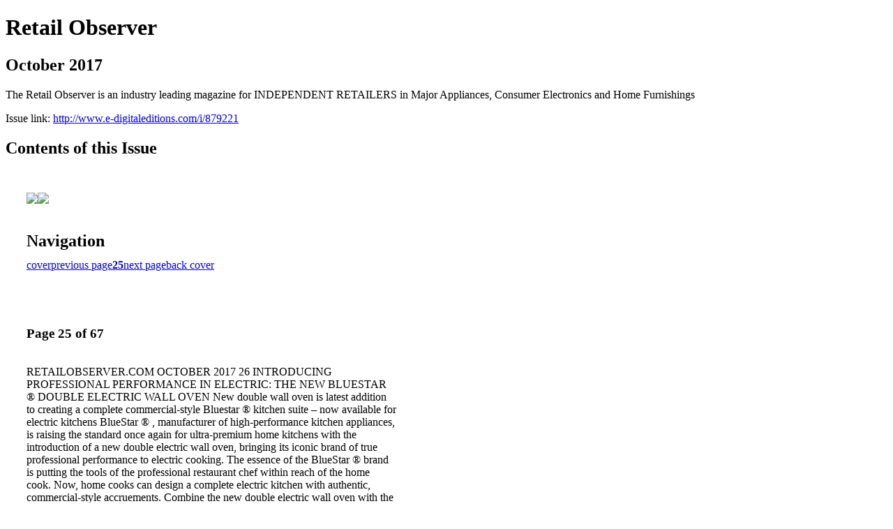

--- FILE ---
content_type: text/html; charset=UTF-8
request_url: http://www.e-digitaleditions.com/i/879221-october-2017/25
body_size: 9905
content:
<!DOCTYPE html PUBLIC "-//W3C//DTD XHTML 1.0 Transitional//EN" "http://www.w3.org/TR/xhtml1/DTD/xhtml1-transitional.dtd">

<html xmlns="http://www.w3.org/1999/xhtml" xml:lang="en" lang="en" xmlns:og="http://ogp.me/ns#" xmlns:fb="https://www.facebook.com/2008/fbml">
    	<head>
        <link rel="apple-touch-icon" type="image/png" sizes="57x57" href="https://content.cdntwrk.com/favicons/dD0xMDkxNDQmY21kPWZhdmljb24mdmVyc2lvbj0xNjQzNjYxMjkxJmV4dD1wbmcmc2l6ZT01NyZzaWc9ZGFhNWQ0ZTExMjg1OTA1NmVhYjc5NDMwMDk4MWU5ZGY%253D/favicon.png"><link rel="apple-touch-icon" type="image/png" sizes="72x72" href="https://content.cdntwrk.com/favicons/dD0xMDkxNDQmY21kPWZhdmljb24mdmVyc2lvbj0xNjQzNjYxMjkxJmV4dD1wbmcmc2l6ZT03MiZzaWc9MThiNzE4ZmY4NTE1YjNiNTBhMjJkZjIzNDI3YTI3MWE%253D/favicon.png"><link rel="apple-touch-icon" type="image/png" sizes="114x114" href="https://content.cdntwrk.com/favicons/dD0xMDkxNDQmY21kPWZhdmljb24mdmVyc2lvbj0xNjQzNjYxMjkxJmV4dD1wbmcmc2l6ZT0xMTQmc2lnPWYyOTUyZGNhMmZhMTU2OTg2M2FhZDg5NzFmZGVjMjFi/favicon.png"><link rel="apple-touch-icon" type="image/png" sizes="144x144" href="https://content.cdntwrk.com/favicons/dD0xMDkxNDQmY21kPWZhdmljb24mdmVyc2lvbj0xNjQzNjYxMjkxJmV4dD1wbmcmc2l6ZT0xNDQmc2lnPTA0ZTUxMGI0NTc1YTUyOWY2YTA3YzhjMDkwZjVmOGU3/favicon.png"><link rel="apple-touch-icon" type="image/png" sizes="180x180" href="https://content.cdntwrk.com/favicons/dD0xMDkxNDQmY21kPWZhdmljb24mdmVyc2lvbj0xNjQzNjYxMjkxJmV4dD1wbmcmc2l6ZT0xODAmc2lnPWQ4MTdhOTNjNDQzYWE5NDMxYjYxYjcyYmYwMzE5NDcx/favicon.png"><link rel="icon" type="image/png" sizes="16x16" href="https://content.cdntwrk.com/favicons/dD0xMDkxNDQmY21kPWZhdmljb24mdmVyc2lvbj0xNjQzNjYxMjkxJmV4dD1wbmcmc2l6ZT0xNiZzaWc9MjkwYTRmMjU4MTZjNmIxMmQyZWU4N2Q5YjE0YzI0Mzk%253D/favicon.png"><link rel="icon" type="image/png" sizes="32x32" href="https://content.cdntwrk.com/favicons/dD0xMDkxNDQmY21kPWZhdmljb24mdmVyc2lvbj0xNjQzNjYxMjkxJmV4dD1wbmcmc2l6ZT0zMiZzaWc9MTlmNmZiM2JlMjFjZTRlNTBlY2VjNGJlOTk4NDU1MmM%253D/favicon.png"><link rel="icon" type="image/png" sizes="96x96" href="https://content.cdntwrk.com/favicons/dD0xMDkxNDQmY21kPWZhdmljb24mdmVyc2lvbj0xNjQzNjYxMjkxJmV4dD1wbmcmc2l6ZT05NiZzaWc9MTQ3ZmM1Njg2OTVlYzY2MjkwMWQ4ZWU1Y2E1MTAwMDk%253D/favicon.png"><link rel="icon" type="image/png" sizes="128x128" href="https://content.cdntwrk.com/favicons/dD0xMDkxNDQmY21kPWZhdmljb24mdmVyc2lvbj0xNjQzNjYxMjkxJmV4dD1wbmcmc2l6ZT0xMjgmc2lnPWQxYjY0Yjk1YzY3NjMxZTY1ZDM0MmEwMzdmZDlmYWEw/favicon.png"><link rel="icon" type="image/png" sizes="195x195" href="https://content.cdntwrk.com/favicons/dD0xMDkxNDQmY21kPWZhdmljb24mdmVyc2lvbj0xNjQzNjYxMjkxJmV4dD1wbmcmc2l6ZT0xOTUmc2lnPWUzYWQ3ZDdiZWRhZmM3NmY4OTdjNGYxYWVlMGJiNzll/favicon.png"><meta name="msapplication-TileImage" content="https://content.cdntwrk.com/favicons/dD0xMDkxNDQmY21kPWZhdmljb24mdmVyc2lvbj0xNjQzNjYxMjkxJmV4dD1wbmcmc2l6ZT0xNDQmc2lnPTA0ZTUxMGI0NTc1YTUyOWY2YTA3YzhjMDkwZjVmOGU3/favicon.png"><!--[if IE]><link rel="shortcut icon" type="image/x-icon" href="https://content.cdntwrk.com/favicons/dD0xMDkxNDQmY21kPWZhdmljb24mdmVyc2lvbj0xNjQzNjYxMjkxJmV4dD1pY28mc2lnPTJjNGQ3Zjk4ZjdiZGRmZjQ1NzMzZTEwNDIxMTdlOGU2/favicon.ico"><![endif]-->		<meta charset="utf-8">
				<meta name="description" content="The Retail Observer is an industry leading magazine for INDEPENDENT RETAILERS in Major Appliances, Consumer Electronics and Home Furnishings" />
		<meta name="keywords" content="appliance, furniture, electronics, magazine, independent retailers" />
		
		
		<title>Retail Observer - October 2017</title>
		
		<meta itemprop="image" content="https://content.cdntwrk.com/files/aT04NzkyMjEmcD0yNSZ2PTEmY21kPXYmc2lnPWJiOTQ4NDQyNDQxNmRmZjFlMzU0Y2Q3ZGZjYzg4Mjk4/-w-450-80.jpg"><meta property="og:image" content="https://content.cdntwrk.com/files/aT04NzkyMjEmcD0yNSZ2PTEmY21kPXYmc2lnPWJiOTQ4NDQyNDQxNmRmZjFlMzU0Y2Q3ZGZjYzg4Mjk4/-w-450-80.jpg"/><meta itemprop="image" content="https://content.cdntwrk.com/files/aT04NzkyMjEmcD0yNiZ2PTEmY21kPXYmc2lnPWM4Nzg4YmQyMzYwZTBiM2ZkOTE1MDY0MDY5NzQ5NWYz/-w-450-80.jpg"><meta property="og:image" content="https://content.cdntwrk.com/files/aT04NzkyMjEmcD0yNiZ2PTEmY21kPXYmc2lnPWM4Nzg4YmQyMzYwZTBiM2ZkOTE1MDY0MDY5NzQ5NWYz/-w-450-80.jpg"/>	</head>

	<body>
	    <h1>Retail Observer</h1>
<h2>October 2017</h2>

<p>The Retail Observer is an industry leading magazine for INDEPENDENT RETAILERS in Major Appliances, Consumer Electronics and Home Furnishings</p>
<p>Issue link: <a href="http://www.e-digitaleditions.com/i/879221">http://www.e-digitaleditions.com/i/879221</a></p>

<h2>Contents of this Issue</h2>
<div style='float:left;clear:none;margin:30px;width:960px;'><div class='issue-img-wrapper'><img id='issue-img-1' src='https://content.cdntwrk.com/files/aT04NzkyMjEmcD0yNSZ2PTEmY21kPXYmc2lnPWJiOTQ4NDQyNDQxNmRmZjFlMzU0Y2Q3ZGZjYzg4Mjk4/-w-450-80.jpg'/><img id='issue-img-2' src='https://content.cdntwrk.com/files/aT04NzkyMjEmcD0yNiZ2PTEmY21kPXYmc2lnPWM4Nzg4YmQyMzYwZTBiM2ZkOTE1MDY0MDY5NzQ5NWYz/-w-450-80.jpg'/></div><h2 style="clear:both;padding-top:20px;margin-bottom:12px;text-align:left">Navigation</h2><div class='btn-group' id='navigation'><a class="btn" title="Retail Observer - October 2017 page 0 " href="http://www.e-digitaleditions.com/i/879221">cover</a><a rel="prev" class="btn" title="Retail Observer - October 2017 page 24" href="http://www.e-digitaleditions.com/i/879221/24">previous page</a><a class='btn active' href='#'><strong>25</strong></a><a rel="next" class="btn" title="Retail Observer - October 2017 page 26" href="http://www.e-digitaleditions.com/i/879221/26">next page</a><a class="btn" title="Retail Observer - October 2017 page 67" href="http://www.e-digitaleditions.com/i/879221/67">back cover</a></div></div><div style='float:left;clear:none;text-align:left;margin:30px;width:550px'><h3> Page 25 of 67</h3><p><div style="max-height:300px;overflow-x:hidden;margin-bottom:30px;padding-right:20px;"><p>RETAILOBSERVER.COM OCTOBER 2017
26

INTRODUCING PROFESSIONAL
PERFORMANCE IN ELECTRIC: THE
NEW BLUESTAR
®
DOUBLE ELECTRIC
WALL OVEN
New double wall oven is latest addition
to creating a complete commercial-style
Bluestar
®
kitchen suite – now available
for electric kitchens
BlueStar
®
, manufacturer of high-performance kitchen appliances,
is raising the standard once again for ultra-premium home kitchens with
the introduction of a new double electric wall oven, bringing its iconic
brand of true professional performance to electric cooking.
The essence of the BlueStar
®
brand is putting the tools of the
professional restaurant chef within reach of the home cook. Now, home
cooks can design a complete electric kitchen with authentic,
commercial-style accruements. Combine the new double electric wall
oven with the new 36" induction cooktop, which features the most
powerful single burner in the industry, for a complete commercial-grade
electric kitchen.
"From our powerful Platinum gas range to our new commercial-style
induction cooktop, and now the double electric wall oven, BlueStar
®
continues to meet the needs of the serious home cook," says BlueStar
®
President Eliza Sheffield. "Whatever your cooking style or preference,
you can create a true, pro-style, bespoke kitchen including powerful
gas or electric cooking equipment, customized ventilation hoods, and
award-winning refrigeration."
NEW DOUBLE ELECTRIC WALL OVEN: PROFESSIONAL
PERFORMANCE, UNMATCHED CAPACITY
The BlueStar
®
double electric wall oven offers unmatched
performance and capacity for the home chef. The powerful 2,500-watt
bake element and the intense 5,000-watt infrared broiler provide
restaurant-quality results every time. The 1800-watt heat assist
element in the back of the cavity means faster preheating and less time
waiting. Twelve different cooking modes—including Bake, Convection
Bake, Roast, Convection Roast, Broil, StoneBake™, Proof, and
Sabbath—provide numerous cooking options for unmatched versatility.
The oven features true European convection for optimal heat
circulation and faster, more even results. A precision temperature probe
offers the ideal way to obtain the perfect temperature for any meat. The
extra-large cooking cavity is perfect for roasting, baking and broiling for
a crowd and can accommodate a full-size 18" x 26" commercial-size
baking sheet.
A professional-quality, integrated artesian baking stone can be used

to create perfectly crisp breads and pizza which can be cooked right
on top of the baking stone for restaurant style results. The stone mimics
the conditions in brick ovens by absorbing heat from the oven to bake
bread – and practically anything else – directly on top of the heat
source. The built-in temperature probe on the baking stone helps
insure perfect results every time.
The exclusive, eco-friendly Continu Clean
™
helps keep the oven
cleaner without using extreme temperatures or harsh cleaning
chemicals. Continu Clean
™
works every time the oven is on, saving the
hassle of a dedicated cleaning cycle. Or, if preferred, the available self
clean mode can be used so that a special high-temperature setting
cleans the oven automatically.
Like all BlueStar
®
products, the BlueStar
®
Ddouble electric wall
oven can be tailored to suit any individual style or cooking preference.

I N D U S T R Y [ N E W S ]</p></div><h2>Articles in this issue</h2><div style="max-height:200px;overflow-x:hidden;margin-bottom:30px;padding-right:20px;"><ul class='nav'>		<li><a href="http://www.e-digitaleditions.com/i/879221/0" title="Read article: Cover">Cover</a></li>
	</ul></div><h2>Links on this page</h2><ul><li><a href='http://www.bluestarcooking.com' title=''>http://www.bluestarcooking.com</a><li><a href='http://RETAILOBSERVER.COM' title=''>http://RETAILOBSERVER.COM</a></ul><h2>Archives of this issue</h2><a href='http://www.e-digitaleditions.com/read/archives/i/109144/879221'>view archives of Retail Observer - October 2017</a></div><div class='clr'></div>	</body>
</html>
